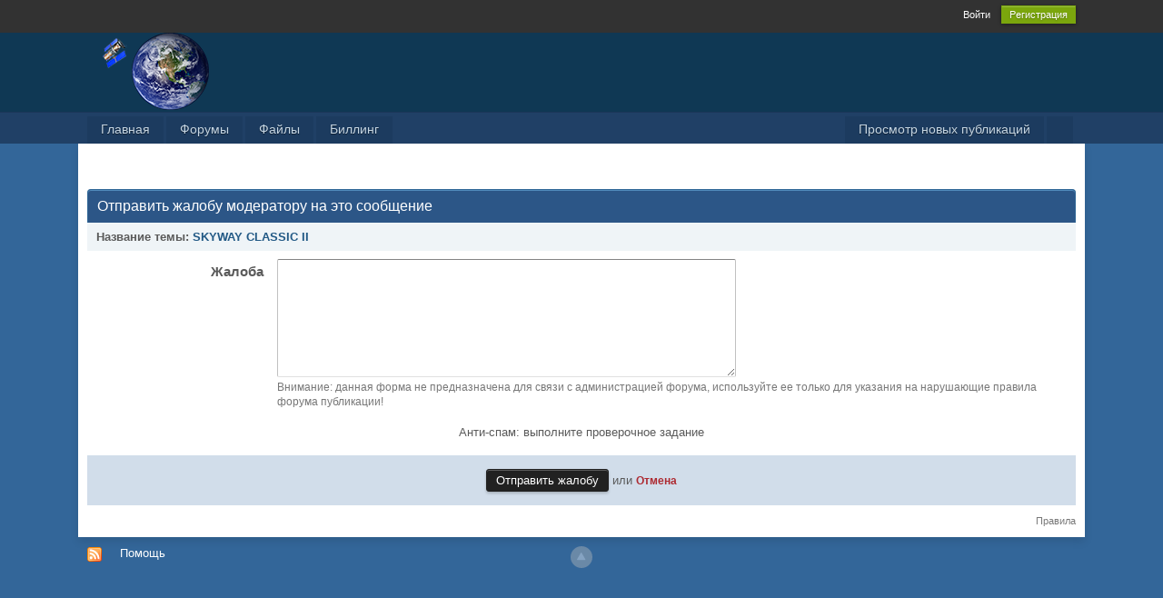

--- FILE ---
content_type: application/javascript
request_url: https://forum.bsat.tv/cache/lang_cache/1/ipb.lang.js?nck=498563f4f0c6d9464bdedf865f4e7f7b
body_size: 41946
content:
ipb.lang['action_failed']	= "Действие не выполнено";
ipb.lang['ajax_failure']	= "Извините, но данное действие не прошло!";
ipb.lang['album_full']	= "У вас недостаточно прав, чтобы загрузить еще элементы в этот альбом";
ipb.lang['approve']	= "Показать";
ipb.lang['att_select_files']	= "Выберите файлы";
ipb.lang['available']	= "&#10004; Доступно!";
ipb.lang['bbc_date_cite']	= "{date}:";
ipb.lang['bbc_full_cite']	= "{author} сказал(а) {date}:";
ipb.lang['bbc_name_cite']	= "{author} сказал(а):";
ipb.lang['blog_cat_exists']	= "Категория уже существует";
ipb.lang['blog_disable']	= "Отключить";
ipb.lang['blog_enable']	= "Включить";
ipb.lang['blog_pin']	= "Закрепить";
ipb.lang['blog_publish_now']	= "Опубликовать";
ipb.lang['blog_revert_header']	= "Вы действительно хотите вернуть заголовок к прежнему виду?";
ipb.lang['blog_save_draft']	= "В черновики";
ipb.lang['blog_uncategorized']	= "Без категории";
ipb.lang['blog_unpin']	= "Открепить";
ipb.lang['board_offline']	= "Сообщество в данный момент отключено";
ipb.lang['cannot_readd_friend']	= "В течение пяти минут вы не можете снова добавить только что удаленного пользователя в друзья.";
ipb.lang['cant_delete_folder']	= "Вы не можете удалить защищенную папку.";
ipb.lang['ckcolor__aliceblue']	= "Светло-голубой";
ipb.lang['ckcolor__antique']	= "Белый антик";
ipb.lang['ckcolor__azure']	= "Лазурный";
ipb.lang['ckcolor__black']	= "Черный";
ipb.lang['ckcolor__blue']	= "Синий";
ipb.lang['ckcolor__brown']	= "Коричневый";
ipb.lang['ckcolor__cyan']	= "Зеленовато-голубой";
ipb.lang['ckcolor__darkgray']	= "Темно-серый";
ipb.lang['ckcolor__darkgreen']	= "Темно-зеленый";
ipb.lang['ckcolor__darkorange']	= "Темно-оранжевый";
ipb.lang['ckcolor__dimgray']	= "Тускло-серый";
ipb.lang['ckcolor__dsgray']	= "Зеленовато-серый";
ipb.lang['ckcolor__firebrick']	= "Кирпичный";
ipb.lang['ckcolor__gold']	= "Золотой";
ipb.lang['ckcolor__goldenrod']	= "Золотисто-березовый";
ipb.lang['ckcolor__gray']	= "Серый";
ipb.lang['ckcolor__green']	= "Зеленый";
ipb.lang['ckcolor__honeydew']	= "Медовый";
ipb.lang['ckcolor__indigo']	= "Индиго";
ipb.lang['ckcolor__lavender']	= "Голубой с красным отливом";
ipb.lang['ckcolor__lightblue']	= "Светло-синий";
ipb.lang['ckcolor__lightgray']	= "Светло-серый";
ipb.lang['ckcolor__lightsalmon']	= "Светлый сомон";
ipb.lang['ckcolor__lightyellow']	= "Светло-желтый";
ipb.lang['ckcolor__lime']	= "Лимонно-зеленый";
ipb.lang['ckcolor__maroon']	= "Темно-бордовый";
ipb.lang['ckcolor__medblue']	= "Ярко-синий";
ipb.lang['ckcolor__navy']	= "Темно-синий";
ipb.lang['ckcolor__orange']	= "Оранжевый";
ipb.lang['ckcolor__paleturq']	= "Бледно-бирюзовый";
ipb.lang['ckcolor__plum']	= "Темно-фиолетовый";
ipb.lang['ckcolor__purple']	= "Пурпурный";
ipb.lang['ckcolor__red']	= "Красный";
ipb.lang['ckcolor__reglavender']	= "Бледно-лиловый";
ipb.lang['ckcolor__sadbrown']	= "Кожано-коричневый";
ipb.lang['ckcolor__teal']	= "Бирюзовый";
ipb.lang['ckcolor__turquoise']	= "Бледно-бирюзовый";
ipb.lang['ckcolor__violet']	= "Фиолетовый";
ipb.lang['ckcolor__white']	= "Белый";
ipb.lang['ckcolor__yellow']	= "Желтый";
ipb.lang['ckeditor__about']	= "О";
ipb.lang['ckeditor__aboutscayt']	= "О проверке орфографии";
ipb.lang['ckeditor__about_ck']	= "О CKEditor";
ipb.lang['ckeditor__accesskey']	= "Ключ доступа";
ipb.lang['ckeditor__address']	= "Адрес";
ipb.lang['ckeditor__add_word']	= "Добавить слово";
ipb.lang['ckeditor__advanced']	= "Расширенные";
ipb.lang['ckeditor__advisorytitle']	= "Название подсказок";
ipb.lang['ckeditor__advisorytype']	= "Тип контента подсказок";
ipb.lang['ckeditor__alignleft']	= "По левому краю";
ipb.lang['ckeditor__alignment']	= "Выравнивание";
ipb.lang['ckeditor__alignright']	= "По правому краю";
ipb.lang['ckeditor__alt_text']	= "Альтернативный текст";
ipb.lang['ckeditor__anchor']	= "Якорь";
ipb.lang['ckeditor__anchorlink']	= "Ссылка на якорь в тексте";
ipb.lang['ckeditor__anchorname']	= "Имя якоря";
ipb.lang['ckeditor__anchorprop']	= "Свойства якоря";
ipb.lang['ckeditor__armeniannumb']	= "Армянская нумерация";
ipb.lang['ckeditor__automatic']	= "Автоматически";
ipb.lang['ckeditor__bbcode']	= "Специальные BB-коды";
ipb.lang['ckeditor__bbcodelabel']	= "BB-код";
ipb.lang['ckeditor__bg_color']	= "Цвет фона";
ipb.lang['ckeditor__bidiltr']	= "Написание текста слева направо";
ipb.lang['ckeditor__bidirtl']	= "Написание текста справа налево";
ipb.lang['ckeditor__blockquote']	= "Блок с цитатой";
ipb.lang['ckeditor__block_styles']	= "Стили блока";
ipb.lang['ckeditor__bold']	= "Полужирный";
ipb.lang['ckeditor__border']	= "Границы";
ipb.lang['ckeditor__border_nan']	= "Толщина границ должна быть целым числом";
ipb.lang['ckeditor__bottom']	= "Нижний край";
ipb.lang['ckeditor__browse_server']	= "Обзор сервера";
ipb.lang['ckeditor__bulletlist']	= "Свойства маркированного списка";
ipb.lang['ckeditor__button']	= "Кнопка";
ipb.lang['ckeditor__buttontoimage']	= "Вы хотите трансформировать выбранную картинку кнопки в просто картинку";
ipb.lang['ckeditor__byanchorname']	= "По имени якоря";
ipb.lang['ckeditor__byelementid']	= "По id элемента";
ipb.lang['ckeditor__byemailaddy']	= "E-mail";
ipb.lang['ckeditor__cancel']	= "Отмена";
ipb.lang['ckeditor__center']	= "Центр";
ipb.lang['ckeditor__checkbox']	= "Флажок";
ipb.lang['ckeditor__circle']	= "Круг";
ipb.lang['ckeditor__clean_word']	= "Текст, который вы хотите вставить скопирован из Word. Вы хотите подчистить его перед вставкой?";
ipb.lang['ckeditor__clear']	= "Очистить";
ipb.lang['ckeditor__close']	= "Закрыть";
ipb.lang['ckeditor__codelabel']	= "Код (Прячет логи)";
ipb.lang['ckeditor__codetypelabel']	= "Тип кода";
ipb.lang['ckeditor__code_css']	= "CSS";
ipb.lang['ckeditor__code_generic']	= "PHP/Авто";
ipb.lang['ckeditor__code_html']	= "HTML";
ipb.lang['ckeditor__code_js']	= "Javascript";
ipb.lang['ckeditor__code_linenum']	= "Номер первой строки";
ipb.lang['ckeditor__code_none']	= "Нет";
ipb.lang['ckeditor__code_sql']	= "SQL";
ipb.lang['ckeditor__code_title']	= "Код (Прячет логи)";
ipb.lang['ckeditor__code_xml']	= "XML";
ipb.lang['ckeditor__collapsetools']	= "Свернуть панель";
ipb.lang['ckeditor__colors']	= "Цвета";
ipb.lang['ckeditor__color_options']	= "Опции цветов";
ipb.lang['ckeditor__confirmcancel']	= "Некоторые опции были изменены, вы действительно хотите закрыть окно?";
ipb.lang['ckeditor__confirmreload']	= "Все несохраненные изменения контента будут утеряны. Вы уверены, что хотите открыть новую страницу?";
ipb.lang['ckeditor__contenttemps']	= "Шаблоны контента";
ipb.lang['ckeditor__contextmenopt']	= "Опции контекстного меню";
ipb.lang['ckeditor__copy']	= "Копия";
ipb.lang['ckeditor__copyright']	= "&copy; $1. Все права защищены.";
ipb.lang['ckeditor__create']	= "Создать";
ipb.lang['ckeditor__css_classes']	= "Классы таблиц стилей";
ipb.lang['ckeditor__cut']	= "Вырезать";
ipb.lang['ckeditor__decimal']	= "Десятичные (1, 2, 3 и т.д.)";
ipb.lang['ckeditor__decimal_zero']	= "Десятичные с нулем (01, 02, 03, и т.д.)";
ipb.lang['ckeditor__dec_indent']	= "Уменьшить отступ";
ipb.lang['ckeditor__delete']	= "Удалить";
ipb.lang['ckeditor__dictionaries']	= "Словари";
ipb.lang['ckeditor__diction_name']	= "Имя словаря";
ipb.lang['ckeditor__dict_cookie']	= "Изначально, пользовательский словарь хранится в cookies, которые ограничены в размере. Когда словарь пользователя вырастает до размеров, что его невозможно хранить в cookies,  хранение его переносится на наш сервер. Чтобы сохранить ваш словарь на нашем сервере, вам следует указать уникальное название вашего словаря. Если у вас уже был сохраненный словарь, то укажите здесь его название и нажмите кнопку Восстановить.";
ipb.lang['ckeditor__dict_name']	= "Имя словаря не может быть пустым.";
ipb.lang['ckeditor__disablescayt']	= "Отключить проверку орфографии";
ipb.lang['ckeditor__disc']	= "Окружность";
ipb.lang['ckeditor__divcontainer']	= "Создать контейнер Div";
ipb.lang['ckeditor__dragtoresize']	= "Перетащите для изменения размера";
ipb.lang['ckeditor__editanchor']	= "Изменить якорь";
ipb.lang['ckeditor__editlink']	= "Изменить ссылку";
ipb.lang['ckeditor__editor']	= "Визуальный редактор";
ipb.lang['ckeditor__edit_div']	= "Изменить Div";
ipb.lang['ckeditor__elementspath']	= "Путь к элементам";
ipb.lang['ckeditor__emailbody']	= "Тело сообщения";
ipb.lang['ckeditor__emaillink']	= "E-mail";
ipb.lang['ckeditor__emailsubject']	= "Тема сообщения";
ipb.lang['ckeditor__emoticons']	= "Смайлики";
ipb.lang['ckeditor__enablescayt']	= "Включить проверку орфографии";
ipb.lang['ckeditor__expandtools']	= "Развернуть панель";
ipb.lang['ckeditor__find']	= "Найти";
ipb.lang['ckeditor__findreplace']	= "Найти и заменить";
ipb.lang['ckeditor__find_what']	= "Что искать:";
ipb.lang['ckeditor__flash']	= "Flash";
ipb.lang['ckeditor__flashanima']	= "Анимация Flash";
ipb.lang['ckeditor__flash_prop']	= "Свойства Flash";
ipb.lang['ckeditor__font']	= "Шрифт";
ipb.lang['ckeditor__font_name']	= "Имя шрифта";
ipb.lang['ckeditor__font_size']	= "Размер шрифта";
ipb.lang['ckeditor__form']	= "Форма";
ipb.lang['ckeditor__formaat']	= "Формат";
ipb.lang['ckeditor__formatted']	= "Форматированный";
ipb.lang['ckeditor__format_styles']	= "Стили форматирования";
ipb.lang['ckeditor__framelink']	= "<frame>";
ipb.lang['ckeditor__gencontent']	= "Контент";
ipb.lang['ckeditor__general']	= "Основное";
ipb.lang['ckeditor__genoption']	= "Опция";
ipb.lang['ckeditor__georgiannumb']	= "Грузинская нумерация (an, ban, gan, и т.д.)";
ipb.lang['ckeditor__heading']	= "Заглавие";
ipb.lang['ckeditor__height']	= "Высота";
ipb.lang['ckeditor__height_nan']	= "Высота должна быть числовой";
ipb.lang['ckeditor__hiddenfield']	= "Скрытое поле";
ipb.lang['ckeditor__highlight']	= "Подсветка";
ipb.lang['ckeditor__hr']	= "Вставить горизонтальную линию";
ipb.lang['ckeditor__hspace']	= "Горизонтальный отступ";
ipb.lang['ckeditor__hspace_nan']	= "Горизонтальный отступ должен быть целым числом";
ipb.lang['ckeditor__id']	= "ID";
ipb.lang['ckeditor__iframe']	= "iFrame";
ipb.lang['ckeditor__iframeborder']	= "Показывать границы фрейма";
ipb.lang['ckeditor__iframeprops']	= "Свойства iFrame ";
ipb.lang['ckeditor__iframescroll']	= "Включить полосы прокрутки";
ipb.lang['ckeditor__iframeurl']	= "Введите URL iFrame";
ipb.lang['ckeditor__ignore']	= "Пропустить";
ipb.lang['ckeditor__ignoreallcaps']	= "Пропустить все слова большими буквами";
ipb.lang['ckeditor__ignoredomains']	= "Пропустить доменные имена";
ipb.lang['ckeditor__ignoremixedc']	= "Пропустить слова с большими и малыми буквами";
ipb.lang['ckeditor__ignorewnumber']	= "Пропустить слова с цифрами";
ipb.lang['ckeditor__ignore_all']	= "Пропустить все";
ipb.lang['ckeditor__image']	= "Картинка";
ipb.lang['ckeditor__imagebutton']	= "Кнопка с картинкой";
ipb.lang['ckeditor__imagebutton_p']	= "Свойства кнопки с картинкой";
ipb.lang['ckeditor__imagetobutton']	= "Вы хотите трансформировать выбранную картинку в кнопку с картинкой?";
ipb.lang['ckeditor__image_info']	= "Инфо";
ipb.lang['ckeditor__image_prop']	= "Свойства картинки";
ipb.lang['ckeditor__image_url']	= "Введите URL картинки";
ipb.lang['ckeditor__inc_indent']	= "Увеличить отступ";
ipb.lang['ckeditor__inlinestyle']	= "Внедренный стиль";
ipb.lang['ckeditor__inline_styles']	= "Внедренный стили";
ipb.lang['ckeditor__insdelbullist']	= "Вставить/Удалить маркированный список";
ipb.lang['ckeditor__insdelnumlist']	= "Вставить/Удалить цифровой список";
ipb.lang['ckeditor__insertsmilie']	= "Вставить смайлик";
ipb.lang['ckeditor__insertspecial']	= "Вставить специальные символы";
ipb.lang['ckeditor__italic']	= "Курсивный";
ipb.lang['ckeditor__justify']	= "По ширине";
ipb.lang['ckeditor__langcode']	= "Код языка";
ipb.lang['ckeditor__languagedir']	= "Направление языка";
ipb.lang['ckeditor__languages']	= "Языки";
ipb.lang['ckeditor__left']	= "Слева";
ipb.lang['ckeditor__licvisitsite']	= "По вопросам лицензирования обращайтесь на наш сайт:";
ipb.lang['ckeditor__link']	= "Ссылка";
ipb.lang['ckeditor__linked_char']	= "Кодировка сайта, на который ссылка";
ipb.lang['ckeditor__linkother']	= "<other>";
ipb.lang['ckeditor__link_info']	= "Инфо";
ipb.lang['ckeditor__link_type']	= "Тип ссылки";
ipb.lang['ckeditor__list_nan']	= "Начальное число списка должно быть целым числом.";
ipb.lang['ckeditor__lock_ratio']	= "Фиксировать пропорции";
ipb.lang['ckeditor__longdescurl']	= "Описание URL";
ipb.lang['ckeditor__loweralpha']	= "Строчные латинские (a, b, c, d, e, и т.д.)";
ipb.lang['ckeditor__lowergreek']	= "Строчные греческие (альфа, бета, гамма, и т.д.)";
ipb.lang['ckeditor__lowerroman']	= "Строчные римские (i, ii, iii, iv, v, и т.д.)";
ipb.lang['ckeditor__ltrlang']	= "Слева направо (LTR)";
ipb.lang['ckeditor__match_case']	= "Учитывать регистр";
ipb.lang['ckeditor__match_cyclic']	= "По всему тексту";
ipb.lang['ckeditor__match_word']	= "Только слово целиком";
ipb.lang['ckeditor__maximize']	= "Развернуть";
ipb.lang['ckeditor__middle']	= "По середине";
ipb.lang['ckeditor__minimize']	= "Свернуть";
ipb.lang['ckeditor__missingimgurl']	= "Ссылка на изображение ошибочна.";
ipb.lang['ckeditor__moresuggs']	= "Еще варианты";
ipb.lang['ckeditor__more_colors']	= "Еще цвета...";
ipb.lang['ckeditor__mymedia']	= "Мои файлы";
ipb.lang['ckeditor__name']	= "Имя";
ipb.lang['ckeditor__nan']	= "Это значение не является числом.";
ipb.lang['ckeditor__newpage']	= "Новая страница";
ipb.lang['ckeditor__noanchorsa']	= "(В документе нет ни одного якоря)";
ipb.lang['ckeditor__nocleanword']	= "Невозможно очистить вставляемые данные из-за внутренней ошибки системы";
ipb.lang['ckeditor__none']	= "Нет";
ipb.lang['ckeditor__nooperalol']	= "Opera не поддерживается";
ipb.lang['ckeditor__normal']	= "Обычный";
ipb.lang['ckeditor__normal_div']	= "Обычный (DIV)";
ipb.lang['ckeditor__notemplates']	= "(Ни одного шаблона не определено)";
ipb.lang['ckeditor__notset']	= "<не указано>";
ipb.lang['ckeditor__numberedlist']	= "Свойства нумерованного списка";
ipb.lang['ckeditor__object_styles']	= "Стили объектов";
ipb.lang['ckeditor__ok']	= "ОК";
ipb.lang['ckeditor__options']	= "Опции";
ipb.lang['ckeditor__para_format']	= "Формат параграфа";
ipb.lang['ckeditor__paste']	= "Вставить";
ipb.lang['ckeditor__paste_area']	= "Зона для вставки";
ipb.lang['ckeditor__paste_box']	= "Пожалуйста, вставьте текст в нижеуказанное поле, используя клавиатуру (<strong>Ctrl/Cmd+V</strong>) и нажмите кнопку OK";
ipb.lang['ckeditor__paste_err1']	= "Настройки безопасности вашего браузера не разрешают редактору выполнять автоматические операции по вырезанию текста. Пожалуйста, используйте для этого клавиатуру (Ctrl/Cmd+X).";
ipb.lang['ckeditor__paste_err2']	= "Настройки безопасности вашего браузера не разрешают редактору выполнять автоматические операции по копированию текста. Пожалуйста, используйте для этого клавиатуру (Ctrl/Cmd+C).";
ipb.lang['ckeditor__paste_err3']	= "Потому что настройки безопасности вашего браузера не разрешают редактору обращаться к буферу обмена. Вы должны вставить текст снова в это окно.";
ipb.lang['ckeditor__paste_ptext']	= "Вставить только текст";
ipb.lang['ckeditor__paste_word']	= "Вставить из Word";
ipb.lang['ckeditor__pb']	= "Вставить перевод строки для печати";
ipb.lang['ckeditor__pba']	= "Перевод строки";
ipb.lang['ckeditor__popupdepend']	= "Зависимое (Netscape)";
ipb.lang['ckeditor__popupfeat']	= "Параметры всплывающего окна";
ipb.lang['ckeditor__popupfullscr']	= "Полноэкранное (IE)";
ipb.lang['ckeditor__popupleftpos']	= "По левому краю";
ipb.lang['ckeditor__popuplink']	= "<всплывающее окно>";
ipb.lang['ckeditor__popuplocation']	= "Панель адреса";
ipb.lang['ckeditor__popupmenubar']	= "Панель меню";
ipb.lang['ckeditor__popupresize']	= "Изменяемый размер";
ipb.lang['ckeditor__popupscroll']	= "Полосы прокрутки";
ipb.lang['ckeditor__popupstatusba']	= "Строка состояния";
ipb.lang['ckeditor__popuptoolbar']	= "Панель инструментов";
ipb.lang['ckeditor__popuptoppos']	= "Отступ сверху";
ipb.lang['ckeditor__popupwinname']	= "Имя всплывающего окна";
ipb.lang['ckeditor__preview']	= "Предпросмотр";
ipb.lang['ckeditor__print']	= "Печать";
ipb.lang['ckeditor__properties']	= "Свойства";
ipb.lang['ckeditor__protocol']	= "Протокол";
ipb.lang['ckeditor__pselectbbcode']	= "Пожалуйста, выберите";
ipb.lang['ckeditor__quotelabel']	= "Цитата";
ipb.lang['ckeditor__radiobutton']	= "Кнопка выбора";
ipb.lang['ckeditor__redo']	= "Назад";
ipb.lang['ckeditor__removeformat']	= "Удалить форматирование";
ipb.lang['ckeditor__remove_div']	= "Удалить Div";
ipb.lang['ckeditor__rename']	= "Переименовать";
ipb.lang['ckeditor__repactconts']	= "Заменить актуальный контент";
ipb.lang['ckeditor__replace']	= "Заменить";
ipb.lang['ckeditor__replace_all']	= "Заменить все";
ipb.lang['ckeditor__replace_cnt']	= "Заменено %s позиций";
ipb.lang['ckeditor__replace_with']	= "Заменить на:";
ipb.lang['ckeditor__reset_size']	= "Вернуть обычные размеры";
ipb.lang['ckeditor__restore']	= "Восстановить";
ipb.lang['ckeditor__right']	= "Направо";
ipb.lang['ckeditor__rtllang']	= "Справа на лево (RTL))";
ipb.lang['ckeditor__save']	= "Сохранить";
ipb.lang['ckeditor__scayt']	= "Проверка орфографии налету при вводе текста";
ipb.lang['ckeditor__selectall']	= "Отметить все";
ipb.lang['ckeditor__selectanchor']	= "Выберите якорь";
ipb.lang['ckeditor__selectcolor']	= "Выберите цвет";
ipb.lang['ckeditor__selectedcolor']	= "Выбранный цвет";
ipb.lang['ckeditor__selectfield']	= "Выберите поле";
ipb.lang['ckeditor__selectspecial']	= "Выберите специальный символ";
ipb.lang['ckeditor__server_send']	= "Отправить на сервер";
ipb.lang['ckeditor__show_blocks']	= "Показать блоки";
ipb.lang['ckeditor__size']	= "Размер";
ipb.lang['ckeditor__smiley']	= "Смайлики";
ipb.lang['ckeditor__smileyopts']	= "Опции смайликов";
ipb.lang['ckeditor__speccharopts']	= "Опции специальных символов";
ipb.lang['ckeditor__square']	= "Квадрат";
ipb.lang['ckeditor__start']	= "Начиная с";
ipb.lang['ckeditor__strike']	= "Зачеркнутый";
ipb.lang['ckeditor__style']	= "Стиль";
ipb.lang['ckeditor__styles']	= "Стили";
ipb.lang['ckeditor__subscript']	= "Индекс";
ipb.lang['ckeditor__superscript']	= "Верхний индекс";
ipb.lang['ckeditor__tab_index']	= "Последовательность перехода";
ipb.lang['ckeditor__target']	= "Цель";
ipb.lang['ckeditor__targframename']	= "Имя цели фрейма";
ipb.lang['ckeditor__templateopts']	= "Опции шаблонов";
ipb.lang['ckeditor__templates']	= "Шаблоны";
ipb.lang['ckeditor__textarea']	= "Текстовая область";
ipb.lang['ckeditor__textfield']	= "Текстовое поле";
ipb.lang['ckeditor__text_color']	= "Цвет текста";
ipb.lang['ckeditor__text_notfound']	= "Указанный текст не найден.";
ipb.lang['ckeditor__tnewwindow']	= "Новое окно (_blank)";
ipb.lang['ckeditor__togglelabel']	= "Переключить вид редактора";
ipb.lang['ckeditor__togglescayt']	= "Переключить проверку орфографии";
ipb.lang['ckeditor__toolbar']	= "Панель инструментов";
ipb.lang['ckeditor__top']	= "По верху";
ipb.lang['ckeditor__tparentwindow']	= "Родительское окно (_parent)";
ipb.lang['ckeditor__tsamewindow']	= "Это же окно (_self)";
ipb.lang['ckeditor__ttopwindow']	= "Главное окно (_top)";
ipb.lang['ckeditor__type']	= "Тип";
ipb.lang['ckeditor__typeanchor']	= "Пожалуйста, введите имя якоря";
ipb.lang['ckeditor__type_email']	= "Пожалуйста, введите e-mail адрес";
ipb.lang['ckeditor__type_url']	= "Пожалуйста, введите URL ссылки";
ipb.lang['ckeditor__unavailable']	= "недоступно";
ipb.lang['ckeditor__underline']	= "Подчеркнутый";
ipb.lang['ckeditor__undo']	= "Отменить";
ipb.lang['ckeditor__unknownobj']	= "Неизвестный объект";
ipb.lang['ckeditor__unlink']	= "Разъединить";
ipb.lang['ckeditor__unlock_ratio']	= "Раскрыть пропорции";
ipb.lang['ckeditor__upload']	= "Загрузить";
ipb.lang['ckeditor__upperalpha']	= "Заглавные латинские (A, B, C, D, E, и т.д.)";
ipb.lang['ckeditor__upperroman']	= "Заглавные римские (I, II, III, IV, V, и т.д.)";
ipb.lang['ckeditor__url']	= "URL";
ipb.lang['ckeditor__value']	= "Значение";
ipb.lang['ckeditor__vspace']	= "Вертикальный отступ";
ipb.lang['ckeditor__vspace_nan']	= "Вертикальный отступ может быть только целым числом.";
ipb.lang['ckeditor__whichtempl']	= "Пожалуйста выберите шаблон для открытия в редакторе";
ipb.lang['ckeditor__width']	= "Ширина";
ipb.lang['ckeditor__width_nan']	= "Ширина может быть только целым числом.";
ipb.lang['ckeditor__xelements']	= "%1 элемент";
ipb.lang['ck_auto_saved']	= "Последнее автосохранение: #{time}";
ipb.lang['ck_restore']	= "Восстановить содержимое";
ipb.lang['ck_saved']	= "Сохраненное содержимое";
ipb.lang['ck_saved_desc']	= "Пока вы набираете, текстовый редактор автоматически сохраняет содержимое, и если вдруг вы перезагрузите эту страницу, то вы сможете восстановить все, что вы написали.";
ipb.lang['ck_saved_title']	= "О сохраненном содержимом";
ipb.lang['ck_view_saved']	= "Просмотр автосохраняемого содержимого (#{updatedDate})";
ipb.lang['clear_markboard']	= "Вы действительно хотите отметить все прочитанным?";
ipb.lang['click_to_attach']	= "Нажмите, чтобы прикрепить файлы";
ipb.lang['click_to_show_opts']	= "Нажмите для управления опциями сообщения";
ipb.lang['close_tpreview']	= "Закрыть предпросмотр";
ipb.lang['codesyntax_alert']	= "SyntaxHighlighter\\n\\n";
ipb.lang['codesyntax_brushNotHtmlScript']	= "Brush wasn't made for html-script option:";
ipb.lang['codesyntax_expandSource']	= "+ expand source";
ipb.lang['codesyntax_help']	= "?";
ipb.lang['codesyntax_noBrush']	= "Can't find brush for:";
ipb.lang['comment_requires_approval']	= "Прежде чем публикуемый комментарий будет показан на форуме, он будет проверен модератором.";
ipb.lang['confirm_delete']	= "Вы действительно хотите удалить эту папку? Будут удалены ВСЕ сообщения, содержащиеся в ней. Данное действие НЕ ОБРАТИМО!";
ipb.lang['confirm_empty']	= "Вы действительно хотите очистить эту папку?";
ipb.lang['copy_topic_link']	= "Прямая ссылка на сообщение";
ipb.lang['cpt_approve']	= "Опубликовать";
ipb.lang['cpt_approve_f']	= "Опубликовать";
ipb.lang['cpt_close_f']	= "Закрыть";
ipb.lang['cpt_delete']	= "Удалить";
ipb.lang['cpt_delete_f']	= "Удалить";
ipb.lang['cpt_hide']	= "Скрыть";
ipb.lang['cpt_hide_f']	= "Скрыть";
ipb.lang['cpt_merge']	= "Объединить";
ipb.lang['cpt_merge_f']	= "Объединить";
ipb.lang['cpt_move']	= "Перенести";
ipb.lang['cpt_move_f']	= "Перенести";
ipb.lang['cpt_open_f']	= "Открыть";
ipb.lang['cpt_pin_f']	= "Закрепить";
ipb.lang['cpt_split']	= "Разделить";
ipb.lang['cpt_undelete']	= "Показать";
ipb.lang['cpt_unhide_f']	= "Показать";
ipb.lang['cpt_unpin_f']	= "Открепить";
ipb.lang['date_am']	= "ДП";
ipb.lang['date_pm']	= "ПП";
ipb.lang['delete_confirm']	= "Вы действительно хотите продолжить?";
ipb.lang['delete_pm_confirm']	= "Вы действительно хотите удалить эту переписку?";
ipb.lang['delete_pm_many_confirm']	= "Вы действительно хотите удалить эти переписки?";
ipb.lang['delete_post_confirm']	= "Вы уверены что хотите удалить это сообщение?";
ipb.lang['delete_reply_confirm']	= "Вы действительно хотите удалить этот ответ?";
ipb.lang['delete_topic_confirm']	= "Вы действительно хотите удалить эту тему?";
ipb.lang['editor_enter_list']	= "Введите пункт списка";
ipb.lang['editor_prefs_updated']	= "Опции сохранены. Изменения вступят в силу при следующей загрузке редактора";
ipb.lang['email_banned']	= "&#10007; E-mail адрес запрещен для использования";
ipb.lang['email_doesnt_match']	= "&#10007; Введенные адреса не совпадают";
ipb.lang['email_in_use']	= "&#10007; E-mail адрес уже используется";
ipb.lang['emo_show_all']	= "Показывать все";
ipb.lang['enter_unlimited_names']	= "Введите имена";
ipb.lang['enter_x_names']	= "Введите до [x] имен пользователей";
ipb.lang['error']	= "Ошибка";
ipb.lang['error_occured']	= "Возникла ошибка";
ipb.lang['error_security']	= "Ошибка защиты";
ipb.lang['fail_cblock']	= "Не удалось сохранить изменения внутри блока";
ipb.lang['fail_config']	= "Не удалось сохранить настройки";
ipb.lang['folder_emptied']	= "Папка успешно очищена";
ipb.lang['folder_not_found']	= "Не удалось найти папку";
ipb.lang['folder_protected']	= "Не удалось совершить действие. Папка защищена.";
ipb.lang['follow_action_saved']	= "Ваши настройки сохранены";
ipb.lang['follow_no_action']	= "Вы не выбрали никаких действий";
ipb.lang['friend_already']	= "Пользователь уже ваш друг";
ipb.lang['from']	= "Из";
ipb.lang['gallery_rotate_failed']	= "Возникла проблема при повороте изображения";
ipb.lang['gbl_confirm_cancel']	= "Отмена";
ipb.lang['gbl_confirm_desc']	= "Пожалуйста, подтвердите это действие";
ipb.lang['gbl_confirm_ok']	= "ОК";
ipb.lang['gbl_confirm_text']	= "Подтверждаю";
ipb.lang['gbl_months']	= "Янв,Фев,Мар,Апр,Май,Июн,Июл,Авг,Сен,Окт,Ноя,Дек";
ipb.lang['global_leave_msg']	= "Оставить сообщение...";
ipb.lang['global_status_update']	= "О чем ты сейчас думаешь?";
ipb.lang['go_to_category']	= "Перейти к категории";
ipb.lang['hide']	= "&times;";
ipb.lang['idm_comment_empty']	= "Комментарий пуст";
ipb.lang['idm_invalid_file']	= "Файл неверный";
ipb.lang['idm_msg_email']	= "Вы не ввели e-mail адрес";
ipb.lang['idm_msg_text']	= "Вы не ввели сообщение";
ipb.lang['invalid_chars']	= "&#10007;  Поле содержит недопустимые символы";
ipb.lang['invalid_email']	= "&#10007; E-mail адрес неправильный";
ipb.lang['invalid_folder_name']	= "Имя директории неверное";
ipb.lang['invalid_mime_type']	= "Вы не можете загружать файлы подобного типа";
ipb.lang['is_required']	= "&#10007; Поле является обязательным";
ipb.lang['is_spammer']	= "Этот пользователь уже отмечен как спамер";
ipb.lang['js_rte_erroriespell']	= "ieSpell не обнаружен. Нажмите OK для перехода на страницу загрузки";
ipb.lang['js_rte_errorloadingiespell']	= "Не удалось загрузить ieSpell. Ошибка: ";
ipb.lang['justgo']	= "Ок";
ipb.lang['loading']	= "Загрузка";
ipb.lang['mark_read_forum']	= "Существует проблема выборка в этом форуме.";
ipb.lang['mark_read_topic']	= "Существует проблема выборки в этой теме.";
ipb.lang['max_notes_reached']	= "Вы исчерпали лимит доступных примечаний для данного изображения.";
ipb.lang['member_no_exist']	= "Пользователь не существует!";
ipb.lang['message_sent']	= "Сообщение отправлено";
ipb.lang['messenger_cancel']	= "Отменить";
ipb.lang['messenger_edit']	= "Изменить";
ipb.lang['missing_data']	= "Неправильные данные";
ipb.lang['mq_reply_swap']	= "Ответить на #{num} цитируемых сообщений";
ipb.lang['must_enter_name']	= "Необходимо ввести имя";
ipb.lang['new_lowercase']	= "новое";
ipb.lang['note_confirm_delete']	= "Вы хотите удалить примечание?";
ipb.lang['note_no_permission_a']	= "Вы не можете добавлять примечания к этому изображению";
ipb.lang['note_no_permission_d']	= "Вы не можете удалять примечания";
ipb.lang['note_no_permission_e']	= "Вы не можете редактировать примечания";
ipb.lang['note_save_empty']	= "Ваше примечание пусто; удалите его, если оно отправлено по ошибке";
ipb.lang['not_available']	= "&#10007; Имя уже занято!";
ipb.lang['no_more_topics']	= "Больше тем нет";
ipb.lang['no_permission']	= "К сожалению вы не можете воспользоваться этой возможностью. Если вы еще не вошли на форум, возможно, сделав это вы сможете воспользоваться ей.";
ipb.lang['no_permission_preview']	= "Извините, но вы не имеете доступа к просмотру этой темы.";
ipb.lang['open_tpreview']	= "Предпросмотр этой темы";
ipb.lang['option_is_empty']	= "Данная настройка тега должна быть заполнена";
ipb.lang['out_of_diskspace']	= "Выделенное дисковое пространство для загрузок исчерпано.";
ipb.lang['pass_doesnt_match']	= "&#10007; Введенные пароли не совпадают";
ipb.lang['pass_too_long']	= "&#10007; Введенный пароль больше 32 символов";
ipb.lang['pass_too_short']	= "&#10007; Введенный пароль менее 3 символов";
ipb.lang['pending']	= "Ожидает";
ipb.lang['photo_editor_cropping_still']	= "Пожалуйста завершите недоделанное, прежде чем нажмете 'Готово'";
ipb.lang['photo_editor_enterurl']	= "Введите url";
ipb.lang['poll_not_enough_choices']	= "Один из вопросов не содержит достаточного количества вариантов выбора, вариантов должно быть не меньше двух!";
ipb.lang['poll_no_more_choices']	= "Вы больше не можете добавлять варианты к вопросу.";
ipb.lang['poll_no_more_q']	= "Вы больше не можете добавлять вопросы к опросу";
ipb.lang['poll_questions_missing']	= "Один или несколько вопросов неверно озаглавлены";
ipb.lang['poll_stats']	= "Вам разрешено добавить еще [q] вопросов с [c] вариантами ответа на вопрос.";
ipb.lang['post_empty']	= "Ваше сообщение пусто";
ipb.lang['post_empty_post']	= "Нельзя отправлять пустое сообщение. Введите какой-либо текст в редакторе.";
ipb.lang['post_empty_title']	= "Вы должны ввести название темы!";
ipb.lang['post_empty_username']	= "Вы должны ввести имя пользователя";
ipb.lang['post_hide_reason_default']	= "Введите причину...";
ipb.lang['post_too_short']	= "Сообщение слишком короткое.";
ipb.lang['prof_comment_empty']	= "Вы должны ввести текст комментария";
ipb.lang['prof_comment_mod']	= "Ваш комментарий был добавлен. Подождите пока владелец профиля, одобрит его, затем он появится в общем списке.";
ipb.lang['prof_comment_perm']	= "У вас не достаточно прав чтобы оставить комментарий в этом профиле";
ipb.lang['prof_update_button']	= "Обновить";
ipb.lang['prof_update_default']	= "О чем ты сейчас думаешь?";
ipb.lang['prof_update_tooltip']	= "Update my status";
ipb.lang['quickpm_enter_subject']	= "Введите тему";
ipb.lang['quickpm_msg_blank']	= "Введите сообщение";
ipb.lang['quote_expand']	= "<em>Показать цитату</em>";
ipb.lang['quote_on']	= " ";
ipb.lang['quote_said']	= "сказал(а)";
ipb.lang['quote_title']	= "Цитата";
ipb.lang['quote__author']	= "#name# сказал(а)";
ipb.lang['quote__date_author']	= "#name# сказал(а) #date#:";
ipb.lang['reached_max_folders']	= "Вы достигли лимита на количество папок";
ipb.lang['required_data_missing']	= "Часть необходимых данных отсутствует";
ipb.lang['rtg_already']	= "Вы уже проголосовали за эту запись";
ipb.lang['rtg_awesome']	= "Замечательно!";
ipb.lang['rtg_good']	= "Хорошо";
ipb.lang['rtg_nbad']	= "Неплохо";
ipb.lang['rtg_ok']	= "Средне";
ipb.lang['rtg_poor']	= "Плохо";
ipb.lang['rtg_topic_locked']	= "Тема закрыта";
ipb.lang['save_folder']	= ">";
ipb.lang['saving_post']	= "Сохранение сообщения...";
ipb.lang['search_default_value']	= "Искать...";
ipb.lang['set_as_spammer']	= "Вы уверены что хотите пометить пользователя как спамера?";
ipb.lang['signin_badopenid']	= "Введенный OpenID не может быть правильным";
ipb.lang['signin_nopassword']	= "Не введен пароль";
ipb.lang['signin_nosigninname']	= "Не введено имя";
ipb.lang['silly_server']	= "Возникла ошибка при загрузке файла";
ipb.lang['spoiler_hide']	= "Скрыть";
ipb.lang['spoiler_show']	= "Показать";
ipb.lang['status_updated']	= "Ваш статус успешно обновлен";
ipb.lang['success']	= "Успешно";
ipb.lang['switch_to_advanced']	= "Воспользуйтесь нашим новым менеджером для загрузки сразу нескольких файлов (требуется современный браузер)";
ipb.lang['too_long']	= "&#10007; Введенное имя слишком длинное";
ipb.lang['too_short']	= "&#10007; Введенное имя слишком короткое";
ipb.lang['topic_polling']	= "Добавлено #{count} новых ответов. <a href='javascript:void(0);' onclick='#{click}'>Показать мне</a>";
ipb.lang['trouble_uploading']	= "Проблемы с загрузкой?";
ipb.lang['unapprove']	= "Скрыть";
ipb.lang['unapproved']	= "Скрыто";
ipb.lang['unhide']	= "...";
ipb.lang['uploading']	= "Загрузка...";
ipb.lang['upload_done']	= "Готово (загружено [total])";
ipb.lang['upload_failed']	= "Загрузка не удалась. Пожалуйста сообщите об этом администрации форума.";
ipb.lang['upload_limit_hit']	= "Превышен лимит";
ipb.lang['upload_no_file']	= "Вы не выбрали файл для загрузки";
ipb.lang['upload_progress']	= "Загружено [done] из [total]";
ipb.lang['upload_queue']	= "Вы попытались загрузить слишком много файлов. Допустимо одновременно загружать не более ";
ipb.lang['upload_skipped']	= "Загрузка пропущена";
ipb.lang['upload_too_big']	= "Размер файла превышает допустимый для загрузки размер";
ipb.lang['usercp_photo_upload']	= "Вы не выбрали файл для загрузки";
ipb.lang['vote_success']	= "Голос сохранен!";
ipb.lang['vote_updated']	= "Голос обновлен!";
ipb.lang['with_selected']	= "С выбранными ({num})";
